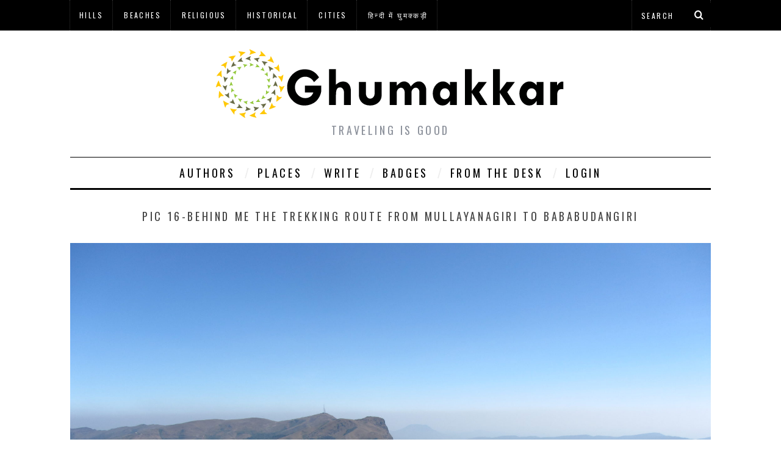

--- FILE ---
content_type: text/html; charset=utf-8
request_url: https://www.google.com/recaptcha/api2/aframe
body_size: 266
content:
<!DOCTYPE HTML><html><head><meta http-equiv="content-type" content="text/html; charset=UTF-8"></head><body><script nonce="HioBRmt7WOphCc3QajoKGQ">/** Anti-fraud and anti-abuse applications only. See google.com/recaptcha */ try{var clients={'sodar':'https://pagead2.googlesyndication.com/pagead/sodar?'};window.addEventListener("message",function(a){try{if(a.source===window.parent){var b=JSON.parse(a.data);var c=clients[b['id']];if(c){var d=document.createElement('img');d.src=c+b['params']+'&rc='+(localStorage.getItem("rc::a")?sessionStorage.getItem("rc::b"):"");window.document.body.appendChild(d);sessionStorage.setItem("rc::e",parseInt(sessionStorage.getItem("rc::e")||0)+1);localStorage.setItem("rc::h",'1768804940754');}}}catch(b){}});window.parent.postMessage("_grecaptcha_ready", "*");}catch(b){}</script></body></html>